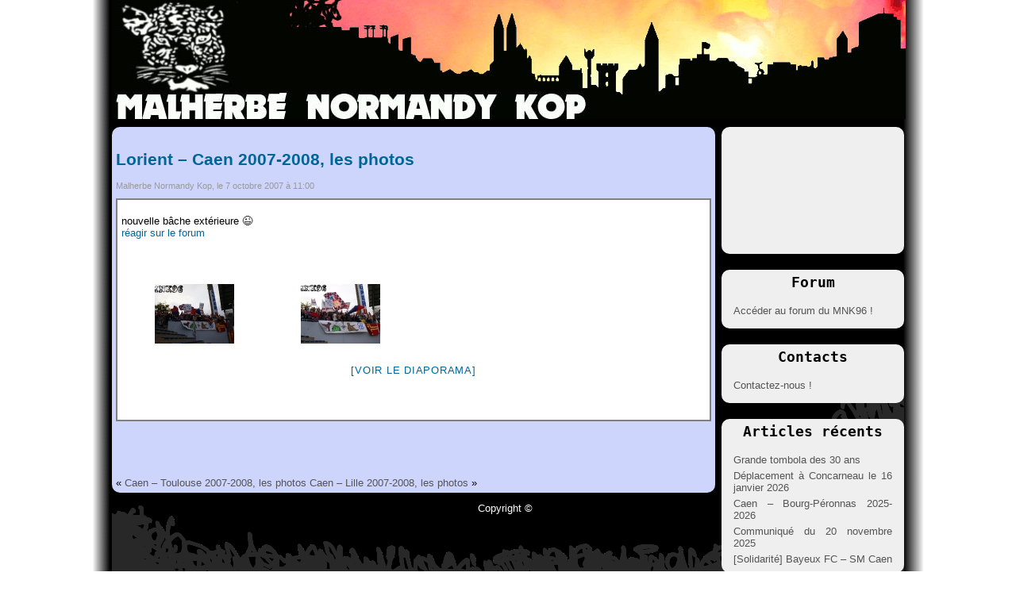

--- FILE ---
content_type: text/html; charset=UTF-8
request_url: https://www.mnk96.com/lorient-caen-2007-2008-les-photos/
body_size: 8706
content:
<!DOCTYPE html PUBLIC "-//W3C//DTD XHTML 1.0 Transitional//EN" "http://www.w3.org/TR/xhtml1/DTD/xhtml1-transitional.dtd">
<html xmlns="http://www.w3.org/1999/xhtml">
<head profile="http://gmpg.org/xfn/11">
	<title>Malherbe Normandy Kop &raquo; Lorient &#8211; Caen 2007-2008, les photos</title>
	<meta http-equiv="Content-Type" content="text/html; charset=UTF-8" />
	<meta name="generator" content="WordPress 6.7.4" />
	<!-- leave this for stats -->
	<link rel="stylesheet" href="https://www.mnk96.com/wp/wp-content/themes/mnk96/style.css" type="text/css" media="screen" />
	<link rel="alternate" type="application/rss+xml" title="RSS 2.0" href="https://www.mnk96.com/feed/" />
	<link rel="alternate" type="text/xml" title="RSS .92" href="https://www.mnk96.com/feed/rss/" />
	<link rel="alternate" type="application/atom+xml" title="Atom 0.3" href="https://www.mnk96.com/feed/atom/" />
	<link rel="pingback" href="https://www.mnk96.com/wp/xmlrpc.php" /><meta name='robots' content='max-image-preview:large' />
	<style>img:is([sizes="auto" i], [sizes^="auto," i]) { contain-intrinsic-size: 3000px 1500px }</style>
	<link rel="alternate" type="application/rss+xml" title="Malherbe Normandy Kop &raquo; Lorient &#8211; Caen 2007-2008, les photos Flux des commentaires" href="https://www.mnk96.com/lorient-caen-2007-2008-les-photos/feed/" />
<script type="text/javascript">
/* <![CDATA[ */
window._wpemojiSettings = {"baseUrl":"https:\/\/s.w.org\/images\/core\/emoji\/15.0.3\/72x72\/","ext":".png","svgUrl":"https:\/\/s.w.org\/images\/core\/emoji\/15.0.3\/svg\/","svgExt":".svg","source":{"concatemoji":"https:\/\/www.mnk96.com\/wp\/wp-includes\/js\/wp-emoji-release.min.js?ver=6.7.4"}};
/*! This file is auto-generated */
!function(i,n){var o,s,e;function c(e){try{var t={supportTests:e,timestamp:(new Date).valueOf()};sessionStorage.setItem(o,JSON.stringify(t))}catch(e){}}function p(e,t,n){e.clearRect(0,0,e.canvas.width,e.canvas.height),e.fillText(t,0,0);var t=new Uint32Array(e.getImageData(0,0,e.canvas.width,e.canvas.height).data),r=(e.clearRect(0,0,e.canvas.width,e.canvas.height),e.fillText(n,0,0),new Uint32Array(e.getImageData(0,0,e.canvas.width,e.canvas.height).data));return t.every(function(e,t){return e===r[t]})}function u(e,t,n){switch(t){case"flag":return n(e,"\ud83c\udff3\ufe0f\u200d\u26a7\ufe0f","\ud83c\udff3\ufe0f\u200b\u26a7\ufe0f")?!1:!n(e,"\ud83c\uddfa\ud83c\uddf3","\ud83c\uddfa\u200b\ud83c\uddf3")&&!n(e,"\ud83c\udff4\udb40\udc67\udb40\udc62\udb40\udc65\udb40\udc6e\udb40\udc67\udb40\udc7f","\ud83c\udff4\u200b\udb40\udc67\u200b\udb40\udc62\u200b\udb40\udc65\u200b\udb40\udc6e\u200b\udb40\udc67\u200b\udb40\udc7f");case"emoji":return!n(e,"\ud83d\udc26\u200d\u2b1b","\ud83d\udc26\u200b\u2b1b")}return!1}function f(e,t,n){var r="undefined"!=typeof WorkerGlobalScope&&self instanceof WorkerGlobalScope?new OffscreenCanvas(300,150):i.createElement("canvas"),a=r.getContext("2d",{willReadFrequently:!0}),o=(a.textBaseline="top",a.font="600 32px Arial",{});return e.forEach(function(e){o[e]=t(a,e,n)}),o}function t(e){var t=i.createElement("script");t.src=e,t.defer=!0,i.head.appendChild(t)}"undefined"!=typeof Promise&&(o="wpEmojiSettingsSupports",s=["flag","emoji"],n.supports={everything:!0,everythingExceptFlag:!0},e=new Promise(function(e){i.addEventListener("DOMContentLoaded",e,{once:!0})}),new Promise(function(t){var n=function(){try{var e=JSON.parse(sessionStorage.getItem(o));if("object"==typeof e&&"number"==typeof e.timestamp&&(new Date).valueOf()<e.timestamp+604800&&"object"==typeof e.supportTests)return e.supportTests}catch(e){}return null}();if(!n){if("undefined"!=typeof Worker&&"undefined"!=typeof OffscreenCanvas&&"undefined"!=typeof URL&&URL.createObjectURL&&"undefined"!=typeof Blob)try{var e="postMessage("+f.toString()+"("+[JSON.stringify(s),u.toString(),p.toString()].join(",")+"));",r=new Blob([e],{type:"text/javascript"}),a=new Worker(URL.createObjectURL(r),{name:"wpTestEmojiSupports"});return void(a.onmessage=function(e){c(n=e.data),a.terminate(),t(n)})}catch(e){}c(n=f(s,u,p))}t(n)}).then(function(e){for(var t in e)n.supports[t]=e[t],n.supports.everything=n.supports.everything&&n.supports[t],"flag"!==t&&(n.supports.everythingExceptFlag=n.supports.everythingExceptFlag&&n.supports[t]);n.supports.everythingExceptFlag=n.supports.everythingExceptFlag&&!n.supports.flag,n.DOMReady=!1,n.readyCallback=function(){n.DOMReady=!0}}).then(function(){return e}).then(function(){var e;n.supports.everything||(n.readyCallback(),(e=n.source||{}).concatemoji?t(e.concatemoji):e.wpemoji&&e.twemoji&&(t(e.twemoji),t(e.wpemoji)))}))}((window,document),window._wpemojiSettings);
/* ]]> */
</script>
<style id='wp-emoji-styles-inline-css' type='text/css'>

	img.wp-smiley, img.emoji {
		display: inline !important;
		border: none !important;
		box-shadow: none !important;
		height: 1em !important;
		width: 1em !important;
		margin: 0 0.07em !important;
		vertical-align: -0.1em !important;
		background: none !important;
		padding: 0 !important;
	}
</style>
<link rel='stylesheet' id='wp-block-library-css' href='https://www.mnk96.com/wp/wp-includes/css/dist/block-library/style.min.css?ver=6.7.4' type='text/css' media='all' />
<style id='classic-theme-styles-inline-css' type='text/css'>
/*! This file is auto-generated */
.wp-block-button__link{color:#fff;background-color:#32373c;border-radius:9999px;box-shadow:none;text-decoration:none;padding:calc(.667em + 2px) calc(1.333em + 2px);font-size:1.125em}.wp-block-file__button{background:#32373c;color:#fff;text-decoration:none}
</style>
<style id='global-styles-inline-css' type='text/css'>
:root{--wp--preset--aspect-ratio--square: 1;--wp--preset--aspect-ratio--4-3: 4/3;--wp--preset--aspect-ratio--3-4: 3/4;--wp--preset--aspect-ratio--3-2: 3/2;--wp--preset--aspect-ratio--2-3: 2/3;--wp--preset--aspect-ratio--16-9: 16/9;--wp--preset--aspect-ratio--9-16: 9/16;--wp--preset--color--black: #000000;--wp--preset--color--cyan-bluish-gray: #abb8c3;--wp--preset--color--white: #ffffff;--wp--preset--color--pale-pink: #f78da7;--wp--preset--color--vivid-red: #cf2e2e;--wp--preset--color--luminous-vivid-orange: #ff6900;--wp--preset--color--luminous-vivid-amber: #fcb900;--wp--preset--color--light-green-cyan: #7bdcb5;--wp--preset--color--vivid-green-cyan: #00d084;--wp--preset--color--pale-cyan-blue: #8ed1fc;--wp--preset--color--vivid-cyan-blue: #0693e3;--wp--preset--color--vivid-purple: #9b51e0;--wp--preset--gradient--vivid-cyan-blue-to-vivid-purple: linear-gradient(135deg,rgba(6,147,227,1) 0%,rgb(155,81,224) 100%);--wp--preset--gradient--light-green-cyan-to-vivid-green-cyan: linear-gradient(135deg,rgb(122,220,180) 0%,rgb(0,208,130) 100%);--wp--preset--gradient--luminous-vivid-amber-to-luminous-vivid-orange: linear-gradient(135deg,rgba(252,185,0,1) 0%,rgba(255,105,0,1) 100%);--wp--preset--gradient--luminous-vivid-orange-to-vivid-red: linear-gradient(135deg,rgba(255,105,0,1) 0%,rgb(207,46,46) 100%);--wp--preset--gradient--very-light-gray-to-cyan-bluish-gray: linear-gradient(135deg,rgb(238,238,238) 0%,rgb(169,184,195) 100%);--wp--preset--gradient--cool-to-warm-spectrum: linear-gradient(135deg,rgb(74,234,220) 0%,rgb(151,120,209) 20%,rgb(207,42,186) 40%,rgb(238,44,130) 60%,rgb(251,105,98) 80%,rgb(254,248,76) 100%);--wp--preset--gradient--blush-light-purple: linear-gradient(135deg,rgb(255,206,236) 0%,rgb(152,150,240) 100%);--wp--preset--gradient--blush-bordeaux: linear-gradient(135deg,rgb(254,205,165) 0%,rgb(254,45,45) 50%,rgb(107,0,62) 100%);--wp--preset--gradient--luminous-dusk: linear-gradient(135deg,rgb(255,203,112) 0%,rgb(199,81,192) 50%,rgb(65,88,208) 100%);--wp--preset--gradient--pale-ocean: linear-gradient(135deg,rgb(255,245,203) 0%,rgb(182,227,212) 50%,rgb(51,167,181) 100%);--wp--preset--gradient--electric-grass: linear-gradient(135deg,rgb(202,248,128) 0%,rgb(113,206,126) 100%);--wp--preset--gradient--midnight: linear-gradient(135deg,rgb(2,3,129) 0%,rgb(40,116,252) 100%);--wp--preset--font-size--small: 13px;--wp--preset--font-size--medium: 20px;--wp--preset--font-size--large: 36px;--wp--preset--font-size--x-large: 42px;--wp--preset--spacing--20: 0.44rem;--wp--preset--spacing--30: 0.67rem;--wp--preset--spacing--40: 1rem;--wp--preset--spacing--50: 1.5rem;--wp--preset--spacing--60: 2.25rem;--wp--preset--spacing--70: 3.38rem;--wp--preset--spacing--80: 5.06rem;--wp--preset--shadow--natural: 6px 6px 9px rgba(0, 0, 0, 0.2);--wp--preset--shadow--deep: 12px 12px 50px rgba(0, 0, 0, 0.4);--wp--preset--shadow--sharp: 6px 6px 0px rgba(0, 0, 0, 0.2);--wp--preset--shadow--outlined: 6px 6px 0px -3px rgba(255, 255, 255, 1), 6px 6px rgba(0, 0, 0, 1);--wp--preset--shadow--crisp: 6px 6px 0px rgba(0, 0, 0, 1);}:where(.is-layout-flex){gap: 0.5em;}:where(.is-layout-grid){gap: 0.5em;}body .is-layout-flex{display: flex;}.is-layout-flex{flex-wrap: wrap;align-items: center;}.is-layout-flex > :is(*, div){margin: 0;}body .is-layout-grid{display: grid;}.is-layout-grid > :is(*, div){margin: 0;}:where(.wp-block-columns.is-layout-flex){gap: 2em;}:where(.wp-block-columns.is-layout-grid){gap: 2em;}:where(.wp-block-post-template.is-layout-flex){gap: 1.25em;}:where(.wp-block-post-template.is-layout-grid){gap: 1.25em;}.has-black-color{color: var(--wp--preset--color--black) !important;}.has-cyan-bluish-gray-color{color: var(--wp--preset--color--cyan-bluish-gray) !important;}.has-white-color{color: var(--wp--preset--color--white) !important;}.has-pale-pink-color{color: var(--wp--preset--color--pale-pink) !important;}.has-vivid-red-color{color: var(--wp--preset--color--vivid-red) !important;}.has-luminous-vivid-orange-color{color: var(--wp--preset--color--luminous-vivid-orange) !important;}.has-luminous-vivid-amber-color{color: var(--wp--preset--color--luminous-vivid-amber) !important;}.has-light-green-cyan-color{color: var(--wp--preset--color--light-green-cyan) !important;}.has-vivid-green-cyan-color{color: var(--wp--preset--color--vivid-green-cyan) !important;}.has-pale-cyan-blue-color{color: var(--wp--preset--color--pale-cyan-blue) !important;}.has-vivid-cyan-blue-color{color: var(--wp--preset--color--vivid-cyan-blue) !important;}.has-vivid-purple-color{color: var(--wp--preset--color--vivid-purple) !important;}.has-black-background-color{background-color: var(--wp--preset--color--black) !important;}.has-cyan-bluish-gray-background-color{background-color: var(--wp--preset--color--cyan-bluish-gray) !important;}.has-white-background-color{background-color: var(--wp--preset--color--white) !important;}.has-pale-pink-background-color{background-color: var(--wp--preset--color--pale-pink) !important;}.has-vivid-red-background-color{background-color: var(--wp--preset--color--vivid-red) !important;}.has-luminous-vivid-orange-background-color{background-color: var(--wp--preset--color--luminous-vivid-orange) !important;}.has-luminous-vivid-amber-background-color{background-color: var(--wp--preset--color--luminous-vivid-amber) !important;}.has-light-green-cyan-background-color{background-color: var(--wp--preset--color--light-green-cyan) !important;}.has-vivid-green-cyan-background-color{background-color: var(--wp--preset--color--vivid-green-cyan) !important;}.has-pale-cyan-blue-background-color{background-color: var(--wp--preset--color--pale-cyan-blue) !important;}.has-vivid-cyan-blue-background-color{background-color: var(--wp--preset--color--vivid-cyan-blue) !important;}.has-vivid-purple-background-color{background-color: var(--wp--preset--color--vivid-purple) !important;}.has-black-border-color{border-color: var(--wp--preset--color--black) !important;}.has-cyan-bluish-gray-border-color{border-color: var(--wp--preset--color--cyan-bluish-gray) !important;}.has-white-border-color{border-color: var(--wp--preset--color--white) !important;}.has-pale-pink-border-color{border-color: var(--wp--preset--color--pale-pink) !important;}.has-vivid-red-border-color{border-color: var(--wp--preset--color--vivid-red) !important;}.has-luminous-vivid-orange-border-color{border-color: var(--wp--preset--color--luminous-vivid-orange) !important;}.has-luminous-vivid-amber-border-color{border-color: var(--wp--preset--color--luminous-vivid-amber) !important;}.has-light-green-cyan-border-color{border-color: var(--wp--preset--color--light-green-cyan) !important;}.has-vivid-green-cyan-border-color{border-color: var(--wp--preset--color--vivid-green-cyan) !important;}.has-pale-cyan-blue-border-color{border-color: var(--wp--preset--color--pale-cyan-blue) !important;}.has-vivid-cyan-blue-border-color{border-color: var(--wp--preset--color--vivid-cyan-blue) !important;}.has-vivid-purple-border-color{border-color: var(--wp--preset--color--vivid-purple) !important;}.has-vivid-cyan-blue-to-vivid-purple-gradient-background{background: var(--wp--preset--gradient--vivid-cyan-blue-to-vivid-purple) !important;}.has-light-green-cyan-to-vivid-green-cyan-gradient-background{background: var(--wp--preset--gradient--light-green-cyan-to-vivid-green-cyan) !important;}.has-luminous-vivid-amber-to-luminous-vivid-orange-gradient-background{background: var(--wp--preset--gradient--luminous-vivid-amber-to-luminous-vivid-orange) !important;}.has-luminous-vivid-orange-to-vivid-red-gradient-background{background: var(--wp--preset--gradient--luminous-vivid-orange-to-vivid-red) !important;}.has-very-light-gray-to-cyan-bluish-gray-gradient-background{background: var(--wp--preset--gradient--very-light-gray-to-cyan-bluish-gray) !important;}.has-cool-to-warm-spectrum-gradient-background{background: var(--wp--preset--gradient--cool-to-warm-spectrum) !important;}.has-blush-light-purple-gradient-background{background: var(--wp--preset--gradient--blush-light-purple) !important;}.has-blush-bordeaux-gradient-background{background: var(--wp--preset--gradient--blush-bordeaux) !important;}.has-luminous-dusk-gradient-background{background: var(--wp--preset--gradient--luminous-dusk) !important;}.has-pale-ocean-gradient-background{background: var(--wp--preset--gradient--pale-ocean) !important;}.has-electric-grass-gradient-background{background: var(--wp--preset--gradient--electric-grass) !important;}.has-midnight-gradient-background{background: var(--wp--preset--gradient--midnight) !important;}.has-small-font-size{font-size: var(--wp--preset--font-size--small) !important;}.has-medium-font-size{font-size: var(--wp--preset--font-size--medium) !important;}.has-large-font-size{font-size: var(--wp--preset--font-size--large) !important;}.has-x-large-font-size{font-size: var(--wp--preset--font-size--x-large) !important;}
:where(.wp-block-post-template.is-layout-flex){gap: 1.25em;}:where(.wp-block-post-template.is-layout-grid){gap: 1.25em;}
:where(.wp-block-columns.is-layout-flex){gap: 2em;}:where(.wp-block-columns.is-layout-grid){gap: 2em;}
:root :where(.wp-block-pullquote){font-size: 1.5em;line-height: 1.6;}
</style>
<link rel='stylesheet' id='contact-form-7-css' href='https://www.mnk96.com/wp/wp-content/plugins/contact-form-7/includes/css/styles.css?ver=6.0.4' type='text/css' media='all' />
<link rel='stylesheet' id='ngg_trigger_buttons-css' href='https://www.mnk96.com/wp/wp-content/plugins/nextgen-gallery/static/GalleryDisplay/trigger_buttons.css?ver=3.59.10' type='text/css' media='all' />
<link rel='stylesheet' id='shutter-0-css' href='https://www.mnk96.com/wp/wp-content/plugins/nextgen-gallery/static/Lightbox/shutter/shutter.css?ver=3.59.10' type='text/css' media='all' />
<link rel='stylesheet' id='fontawesome_v4_shim_style-css' href='https://www.mnk96.com/wp/wp-content/plugins/nextgen-gallery/static/FontAwesome/css/v4-shims.min.css?ver=6.7.4' type='text/css' media='all' />
<link rel='stylesheet' id='fontawesome-css' href='https://www.mnk96.com/wp/wp-content/plugins/nextgen-gallery/static/FontAwesome/css/all.min.css?ver=6.7.4' type='text/css' media='all' />
<link rel='stylesheet' id='nextgen_pagination_style-css' href='https://www.mnk96.com/wp/wp-content/plugins/nextgen-gallery/static/GalleryDisplay/pagination_style.css?ver=3.59.10' type='text/css' media='all' />
<link rel='stylesheet' id='nextgen_basic_thumbnails_style-css' href='https://www.mnk96.com/wp/wp-content/plugins/nextgen-gallery/static/Thumbnails/nextgen_basic_thumbnails.css?ver=3.59.10' type='text/css' media='all' />
<style id='akismet-widget-style-inline-css' type='text/css'>

			.a-stats {
				--akismet-color-mid-green: #357b49;
				--akismet-color-white: #fff;
				--akismet-color-light-grey: #f6f7f7;

				max-width: 350px;
				width: auto;
			}

			.a-stats * {
				all: unset;
				box-sizing: border-box;
			}

			.a-stats strong {
				font-weight: 600;
			}

			.a-stats a.a-stats__link,
			.a-stats a.a-stats__link:visited,
			.a-stats a.a-stats__link:active {
				background: var(--akismet-color-mid-green);
				border: none;
				box-shadow: none;
				border-radius: 8px;
				color: var(--akismet-color-white);
				cursor: pointer;
				display: block;
				font-family: -apple-system, BlinkMacSystemFont, 'Segoe UI', 'Roboto', 'Oxygen-Sans', 'Ubuntu', 'Cantarell', 'Helvetica Neue', sans-serif;
				font-weight: 500;
				padding: 12px;
				text-align: center;
				text-decoration: none;
				transition: all 0.2s ease;
			}

			/* Extra specificity to deal with TwentyTwentyOne focus style */
			.widget .a-stats a.a-stats__link:focus {
				background: var(--akismet-color-mid-green);
				color: var(--akismet-color-white);
				text-decoration: none;
			}

			.a-stats a.a-stats__link:hover {
				filter: brightness(110%);
				box-shadow: 0 4px 12px rgba(0, 0, 0, 0.06), 0 0 2px rgba(0, 0, 0, 0.16);
			}

			.a-stats .count {
				color: var(--akismet-color-white);
				display: block;
				font-size: 1.5em;
				line-height: 1.4;
				padding: 0 13px;
				white-space: nowrap;
			}
		
</style>
<link rel='stylesheet' id='ngg_basic_slideshow_style-css' href='https://www.mnk96.com/wp/wp-content/plugins/nextgen-gallery/static/Slideshow/ngg_basic_slideshow.css?ver=3.59.10' type='text/css' media='all' />
<link rel='stylesheet' id='ngg_slick_slideshow_style-css' href='https://www.mnk96.com/wp/wp-content/plugins/nextgen-gallery/static/Slideshow/slick/slick.css?ver=3.59.10' type='text/css' media='all' />
<link rel='stylesheet' id='ngg_slick_slideshow_theme-css' href='https://www.mnk96.com/wp/wp-content/plugins/nextgen-gallery/static/Slideshow/slick/slick-theme.css?ver=3.59.10' type='text/css' media='all' />
<link rel='stylesheet' id='nextgen_widgets_style-css' href='https://www.mnk96.com/wp/wp-content/plugins/nextgen-gallery/static/Widget/display.css?ver=3.59.10' type='text/css' media='all' />
<link rel='stylesheet' id='nextgen_basic_slideshow_style-css' href='https://www.mnk96.com/wp/wp-content/plugins/nextgen-gallery/static/Slideshow/ngg_basic_slideshow.css?ver=3.59.10' type='text/css' media='all' />
<script type="text/javascript" src="https://www.mnk96.com/wp/wp-includes/js/jquery/jquery.min.js?ver=3.7.1" id="jquery-core-js"></script>
<script type="text/javascript" src="https://www.mnk96.com/wp/wp-includes/js/jquery/jquery-migrate.min.js?ver=3.4.1" id="jquery-migrate-js"></script>
<script type="text/javascript" id="photocrati_ajax-js-extra">
/* <![CDATA[ */
var photocrati_ajax = {"url":"https:\/\/www.mnk96.com\/wp\/index.php?photocrati_ajax=1","rest_url":"https:\/\/www.mnk96.com\/wp-json\/","wp_home_url":"https:\/\/www.mnk96.com","wp_site_url":"https:\/\/www.mnk96.com\/wp","wp_root_url":"https:\/\/www.mnk96.com","wp_plugins_url":"https:\/\/www.mnk96.com\/wp\/wp-content\/plugins","wp_content_url":"https:\/\/www.mnk96.com\/wp\/wp-content","wp_includes_url":"https:\/\/www.mnk96.com\/wp\/wp-includes\/","ngg_param_slug":"nggallery","rest_nonce":"c909da2d33"};
/* ]]> */
</script>
<script type="text/javascript" src="https://www.mnk96.com/wp/wp-content/plugins/nextgen-gallery/static/Legacy/ajax.min.js?ver=3.59.10" id="photocrati_ajax-js"></script>
<script type="text/javascript" src="https://www.mnk96.com/wp/wp-content/plugins/nextgen-gallery/static/FontAwesome/js/v4-shims.min.js?ver=5.3.1" id="fontawesome_v4_shim-js"></script>
<script type="text/javascript" defer crossorigin="anonymous" data-auto-replace-svg="false" data-keep-original-source="false" data-search-pseudo-elements src="https://www.mnk96.com/wp/wp-content/plugins/nextgen-gallery/static/FontAwesome/js/all.min.js?ver=5.3.1" id="fontawesome-js"></script>
<script type="text/javascript" src="https://www.mnk96.com/wp/wp-content/plugins/nextgen-gallery/static/Thumbnails/nextgen_basic_thumbnails.js?ver=3.59.10" id="nextgen_basic_thumbnails_script-js"></script>
<script type="text/javascript" src="https://www.mnk96.com/wp/wp-content/plugins/nextgen-gallery/static/Slideshow/slick/slick-1.8.0-modded.js?ver=3.59.10" id="ngg_slick-js"></script>
<link rel="https://api.w.org/" href="https://www.mnk96.com/wp-json/" /><link rel="alternate" title="JSON" type="application/json" href="https://www.mnk96.com/wp-json/wp/v2/posts/1436" /><link rel="EditURI" type="application/rsd+xml" title="RSD" href="https://www.mnk96.com/wp/xmlrpc.php?rsd" />
<meta name="generator" content="WordPress 6.7.4" />
<link rel="canonical" href="https://www.mnk96.com/lorient-caen-2007-2008-les-photos/" />
<link rel='shortlink' href='https://www.mnk96.com/?p=1436' />
<link rel="alternate" title="oEmbed (JSON)" type="application/json+oembed" href="https://www.mnk96.com/wp-json/oembed/1.0/embed?url=https%3A%2F%2Fwww.mnk96.com%2Florient-caen-2007-2008-les-photos%2F" />
<link rel="alternate" title="oEmbed (XML)" type="text/xml+oembed" href="https://www.mnk96.com/wp-json/oembed/1.0/embed?url=https%3A%2F%2Fwww.mnk96.com%2Florient-caen-2007-2008-les-photos%2F&#038;format=xml" />
<script type='text/javascript'>/* <![CDATA[ */ var _wpaudio = {url: 'http://www.mnk96.com/wp/wp-content/plugins/wpaudio-mp3-player', enc: {}, convert_mp3_links: false, style: {text_font:'Sans-serif',text_size:'18px',text_weight:'normal',text_letter_spacing:'normal',text_color:'inherit',link_color:'#24f',link_hover_color:'#02f',bar_base_bg:'#eee',bar_load_bg:'#ccc',bar_position_bg:'#46f',sub_color:'#aaa'}}; /* ]]> */</script>	<link rel="icon" type="image/ico" href="https://www.mnk96.com/wp/wp-content/themes/mnk96/images/icon.png" >
		<link rel='archives' title='janvier 2026' href='https://www.mnk96.com/2026/01/' />
	<link rel='archives' title='novembre 2025' href='https://www.mnk96.com/2025/11/' />
	<link rel='archives' title='octobre 2025' href='https://www.mnk96.com/2025/10/' />
	<link rel='archives' title='septembre 2025' href='https://www.mnk96.com/2025/09/' />
	<link rel='archives' title='août 2025' href='https://www.mnk96.com/2025/08/' />
	<link rel='archives' title='juin 2025' href='https://www.mnk96.com/2025/06/' />
	<link rel='archives' title='mai 2025' href='https://www.mnk96.com/2025/05/' />
	<link rel='archives' title='avril 2025' href='https://www.mnk96.com/2025/04/' />
	<link rel='archives' title='mars 2025' href='https://www.mnk96.com/2025/03/' />
	<link rel='archives' title='février 2025' href='https://www.mnk96.com/2025/02/' />
	<link rel='archives' title='janvier 2025' href='https://www.mnk96.com/2025/01/' />
	<link rel='archives' title='décembre 2024' href='https://www.mnk96.com/2024/12/' />
	<link rel='archives' title='novembre 2024' href='https://www.mnk96.com/2024/11/' />
	<link rel='archives' title='octobre 2024' href='https://www.mnk96.com/2024/10/' />
	<link rel='archives' title='septembre 2024' href='https://www.mnk96.com/2024/09/' />
	<link rel='archives' title='août 2024' href='https://www.mnk96.com/2024/08/' />
	<link rel='archives' title='juin 2024' href='https://www.mnk96.com/2024/06/' />
	<link rel='archives' title='mai 2024' href='https://www.mnk96.com/2024/05/' />
	<link rel='archives' title='avril 2024' href='https://www.mnk96.com/2024/04/' />
	<link rel='archives' title='mars 2024' href='https://www.mnk96.com/2024/03/' />
	<link rel='archives' title='février 2024' href='https://www.mnk96.com/2024/02/' />
	<link rel='archives' title='janvier 2024' href='https://www.mnk96.com/2024/01/' />
	<link rel='archives' title='décembre 2023' href='https://www.mnk96.com/2023/12/' />
	<link rel='archives' title='novembre 2023' href='https://www.mnk96.com/2023/11/' />
	<link rel='archives' title='octobre 2023' href='https://www.mnk96.com/2023/10/' />
	<link rel='archives' title='septembre 2023' href='https://www.mnk96.com/2023/09/' />
	<link rel='archives' title='août 2023' href='https://www.mnk96.com/2023/08/' />
	<link rel='archives' title='juillet 2023' href='https://www.mnk96.com/2023/07/' />
	<link rel='archives' title='juin 2023' href='https://www.mnk96.com/2023/06/' />
	<link rel='archives' title='mai 2023' href='https://www.mnk96.com/2023/05/' />
	<link rel='archives' title='avril 2023' href='https://www.mnk96.com/2023/04/' />
	<link rel='archives' title='mars 2023' href='https://www.mnk96.com/2023/03/' />
	<link rel='archives' title='février 2023' href='https://www.mnk96.com/2023/02/' />
	<link rel='archives' title='janvier 2023' href='https://www.mnk96.com/2023/01/' />
	<link rel='archives' title='décembre 2022' href='https://www.mnk96.com/2022/12/' />
	<link rel='archives' title='novembre 2022' href='https://www.mnk96.com/2022/11/' />
	<link rel='archives' title='octobre 2022' href='https://www.mnk96.com/2022/10/' />
	<link rel='archives' title='septembre 2022' href='https://www.mnk96.com/2022/09/' />
	<link rel='archives' title='août 2022' href='https://www.mnk96.com/2022/08/' />
	<link rel='archives' title='juillet 2022' href='https://www.mnk96.com/2022/07/' />
	<link rel='archives' title='juin 2022' href='https://www.mnk96.com/2022/06/' />
	<link rel='archives' title='mai 2022' href='https://www.mnk96.com/2022/05/' />
	<link rel='archives' title='avril 2022' href='https://www.mnk96.com/2022/04/' />
	<link rel='archives' title='mars 2022' href='https://www.mnk96.com/2022/03/' />
	<link rel='archives' title='février 2022' href='https://www.mnk96.com/2022/02/' />
	<link rel='archives' title='janvier 2022' href='https://www.mnk96.com/2022/01/' />
	<link rel='archives' title='décembre 2021' href='https://www.mnk96.com/2021/12/' />
	<link rel='archives' title='novembre 2021' href='https://www.mnk96.com/2021/11/' />
	<link rel='archives' title='octobre 2021' href='https://www.mnk96.com/2021/10/' />
	<link rel='archives' title='septembre 2021' href='https://www.mnk96.com/2021/09/' />
	<link rel='archives' title='août 2021' href='https://www.mnk96.com/2021/08/' />
	<link rel='archives' title='juillet 2021' href='https://www.mnk96.com/2021/07/' />
	<link rel='archives' title='mai 2021' href='https://www.mnk96.com/2021/05/' />
	<link rel='archives' title='avril 2021' href='https://www.mnk96.com/2021/04/' />
	<link rel='archives' title='mars 2021' href='https://www.mnk96.com/2021/03/' />
	<link rel='archives' title='février 2021' href='https://www.mnk96.com/2021/02/' />
	<link rel='archives' title='janvier 2021' href='https://www.mnk96.com/2021/01/' />
	<link rel='archives' title='décembre 2020' href='https://www.mnk96.com/2020/12/' />
	<link rel='archives' title='novembre 2020' href='https://www.mnk96.com/2020/11/' />
	<link rel='archives' title='octobre 2020' href='https://www.mnk96.com/2020/10/' />
	<link rel='archives' title='septembre 2020' href='https://www.mnk96.com/2020/09/' />
	<link rel='archives' title='août 2020' href='https://www.mnk96.com/2020/08/' />
	<link rel='archives' title='juillet 2020' href='https://www.mnk96.com/2020/07/' />
	<link rel='archives' title='juin 2020' href='https://www.mnk96.com/2020/06/' />
	<link rel='archives' title='mai 2020' href='https://www.mnk96.com/2020/05/' />
	<link rel='archives' title='avril 2020' href='https://www.mnk96.com/2020/04/' />
	<link rel='archives' title='mars 2020' href='https://www.mnk96.com/2020/03/' />
	<link rel='archives' title='février 2020' href='https://www.mnk96.com/2020/02/' />
	<link rel='archives' title='janvier 2020' href='https://www.mnk96.com/2020/01/' />
	<link rel='archives' title='décembre 2019' href='https://www.mnk96.com/2019/12/' />
	<link rel='archives' title='novembre 2019' href='https://www.mnk96.com/2019/11/' />
	<link rel='archives' title='octobre 2019' href='https://www.mnk96.com/2019/10/' />
	<link rel='archives' title='septembre 2019' href='https://www.mnk96.com/2019/09/' />
	<link rel='archives' title='août 2019' href='https://www.mnk96.com/2019/08/' />
	<link rel='archives' title='juillet 2019' href='https://www.mnk96.com/2019/07/' />
	<link rel='archives' title='juin 2019' href='https://www.mnk96.com/2019/06/' />
	<link rel='archives' title='mai 2019' href='https://www.mnk96.com/2019/05/' />
	<link rel='archives' title='avril 2019' href='https://www.mnk96.com/2019/04/' />
	<link rel='archives' title='mars 2019' href='https://www.mnk96.com/2019/03/' />
	<link rel='archives' title='février 2019' href='https://www.mnk96.com/2019/02/' />
	<link rel='archives' title='janvier 2019' href='https://www.mnk96.com/2019/01/' />
	<link rel='archives' title='décembre 2018' href='https://www.mnk96.com/2018/12/' />
	<link rel='archives' title='novembre 2018' href='https://www.mnk96.com/2018/11/' />
	<link rel='archives' title='octobre 2018' href='https://www.mnk96.com/2018/10/' />
	<link rel='archives' title='septembre 2018' href='https://www.mnk96.com/2018/09/' />
	<link rel='archives' title='août 2018' href='https://www.mnk96.com/2018/08/' />
	<link rel='archives' title='juillet 2018' href='https://www.mnk96.com/2018/07/' />
	<link rel='archives' title='mai 2018' href='https://www.mnk96.com/2018/05/' />
	<link rel='archives' title='février 2018' href='https://www.mnk96.com/2018/02/' />
	<link rel='archives' title='janvier 2018' href='https://www.mnk96.com/2018/01/' />
	<link rel='archives' title='décembre 2017' href='https://www.mnk96.com/2017/12/' />
	<link rel='archives' title='novembre 2017' href='https://www.mnk96.com/2017/11/' />
	<link rel='archives' title='octobre 2017' href='https://www.mnk96.com/2017/10/' />
	<link rel='archives' title='septembre 2017' href='https://www.mnk96.com/2017/09/' />
	<link rel='archives' title='août 2017' href='https://www.mnk96.com/2017/08/' />
	<link rel='archives' title='juillet 2017' href='https://www.mnk96.com/2017/07/' />
	<link rel='archives' title='juin 2017' href='https://www.mnk96.com/2017/06/' />
	<link rel='archives' title='mai 2017' href='https://www.mnk96.com/2017/05/' />
	<link rel='archives' title='avril 2017' href='https://www.mnk96.com/2017/04/' />
	<link rel='archives' title='mars 2017' href='https://www.mnk96.com/2017/03/' />
	<link rel='archives' title='février 2017' href='https://www.mnk96.com/2017/02/' />
	<link rel='archives' title='janvier 2017' href='https://www.mnk96.com/2017/01/' />
	<link rel='archives' title='décembre 2016' href='https://www.mnk96.com/2016/12/' />
	<link rel='archives' title='novembre 2016' href='https://www.mnk96.com/2016/11/' />
	<link rel='archives' title='octobre 2016' href='https://www.mnk96.com/2016/10/' />
	<link rel='archives' title='septembre 2016' href='https://www.mnk96.com/2016/09/' />
	<link rel='archives' title='août 2016' href='https://www.mnk96.com/2016/08/' />
	<link rel='archives' title='juillet 2016' href='https://www.mnk96.com/2016/07/' />
	<link rel='archives' title='mai 2016' href='https://www.mnk96.com/2016/05/' />
	<link rel='archives' title='avril 2016' href='https://www.mnk96.com/2016/04/' />
	<link rel='archives' title='mars 2016' href='https://www.mnk96.com/2016/03/' />
	<link rel='archives' title='février 2016' href='https://www.mnk96.com/2016/02/' />
	<link rel='archives' title='janvier 2016' href='https://www.mnk96.com/2016/01/' />
	<link rel='archives' title='décembre 2015' href='https://www.mnk96.com/2015/12/' />
	<link rel='archives' title='novembre 2015' href='https://www.mnk96.com/2015/11/' />
	<link rel='archives' title='octobre 2015' href='https://www.mnk96.com/2015/10/' />
	<link rel='archives' title='septembre 2015' href='https://www.mnk96.com/2015/09/' />
	<link rel='archives' title='août 2015' href='https://www.mnk96.com/2015/08/' />
	<link rel='archives' title='juillet 2015' href='https://www.mnk96.com/2015/07/' />
	<link rel='archives' title='juin 2015' href='https://www.mnk96.com/2015/06/' />
	<link rel='archives' title='mai 2015' href='https://www.mnk96.com/2015/05/' />
	<link rel='archives' title='avril 2015' href='https://www.mnk96.com/2015/04/' />
	<link rel='archives' title='mars 2015' href='https://www.mnk96.com/2015/03/' />
	<link rel='archives' title='février 2015' href='https://www.mnk96.com/2015/02/' />
	<link rel='archives' title='janvier 2015' href='https://www.mnk96.com/2015/01/' />
	<link rel='archives' title='décembre 2014' href='https://www.mnk96.com/2014/12/' />
	<link rel='archives' title='novembre 2014' href='https://www.mnk96.com/2014/11/' />
	<link rel='archives' title='octobre 2014' href='https://www.mnk96.com/2014/10/' />
	<link rel='archives' title='septembre 2014' href='https://www.mnk96.com/2014/09/' />
	<link rel='archives' title='août 2014' href='https://www.mnk96.com/2014/08/' />
	<link rel='archives' title='juillet 2014' href='https://www.mnk96.com/2014/07/' />
	<link rel='archives' title='juin 2014' href='https://www.mnk96.com/2014/06/' />
	<link rel='archives' title='mai 2014' href='https://www.mnk96.com/2014/05/' />
	<link rel='archives' title='avril 2014' href='https://www.mnk96.com/2014/04/' />
	<link rel='archives' title='mars 2014' href='https://www.mnk96.com/2014/03/' />
	<link rel='archives' title='février 2014' href='https://www.mnk96.com/2014/02/' />
	<link rel='archives' title='janvier 2014' href='https://www.mnk96.com/2014/01/' />
	<link rel='archives' title='décembre 2013' href='https://www.mnk96.com/2013/12/' />
	<link rel='archives' title='novembre 2013' href='https://www.mnk96.com/2013/11/' />
	<link rel='archives' title='octobre 2013' href='https://www.mnk96.com/2013/10/' />
	<link rel='archives' title='septembre 2013' href='https://www.mnk96.com/2013/09/' />
	<link rel='archives' title='août 2013' href='https://www.mnk96.com/2013/08/' />
	<link rel='archives' title='juillet 2013' href='https://www.mnk96.com/2013/07/' />
	<link rel='archives' title='juin 2013' href='https://www.mnk96.com/2013/06/' />
	<link rel='archives' title='mai 2013' href='https://www.mnk96.com/2013/05/' />
	<link rel='archives' title='avril 2013' href='https://www.mnk96.com/2013/04/' />
	<link rel='archives' title='mars 2013' href='https://www.mnk96.com/2013/03/' />
	<link rel='archives' title='février 2013' href='https://www.mnk96.com/2013/02/' />
	<link rel='archives' title='janvier 2013' href='https://www.mnk96.com/2013/01/' />
	<link rel='archives' title='décembre 2012' href='https://www.mnk96.com/2012/12/' />
	<link rel='archives' title='novembre 2012' href='https://www.mnk96.com/2012/11/' />
	<link rel='archives' title='octobre 2012' href='https://www.mnk96.com/2012/10/' />
	<link rel='archives' title='septembre 2012' href='https://www.mnk96.com/2012/09/' />
	<link rel='archives' title='août 2012' href='https://www.mnk96.com/2012/08/' />
	<link rel='archives' title='juillet 2012' href='https://www.mnk96.com/2012/07/' />
	<link rel='archives' title='juin 2012' href='https://www.mnk96.com/2012/06/' />
	<link rel='archives' title='mai 2012' href='https://www.mnk96.com/2012/05/' />
	<link rel='archives' title='avril 2012' href='https://www.mnk96.com/2012/04/' />
	<link rel='archives' title='mars 2012' href='https://www.mnk96.com/2012/03/' />
	<link rel='archives' title='février 2012' href='https://www.mnk96.com/2012/02/' />
	<link rel='archives' title='janvier 2012' href='https://www.mnk96.com/2012/01/' />
	<link rel='archives' title='décembre 2011' href='https://www.mnk96.com/2011/12/' />
	<link rel='archives' title='novembre 2011' href='https://www.mnk96.com/2011/11/' />
	<link rel='archives' title='octobre 2011' href='https://www.mnk96.com/2011/10/' />
	<link rel='archives' title='septembre 2011' href='https://www.mnk96.com/2011/09/' />
	<link rel='archives' title='août 2011' href='https://www.mnk96.com/2011/08/' />
	<link rel='archives' title='mai 2011' href='https://www.mnk96.com/2011/05/' />
	<link rel='archives' title='avril 2011' href='https://www.mnk96.com/2011/04/' />
	<link rel='archives' title='mars 2011' href='https://www.mnk96.com/2011/03/' />
	<link rel='archives' title='février 2011' href='https://www.mnk96.com/2011/02/' />
	<link rel='archives' title='janvier 2011' href='https://www.mnk96.com/2011/01/' />
	<link rel='archives' title='décembre 2010' href='https://www.mnk96.com/2010/12/' />
	<link rel='archives' title='novembre 2010' href='https://www.mnk96.com/2010/11/' />
	<link rel='archives' title='octobre 2010' href='https://www.mnk96.com/2010/10/' />
	<link rel='archives' title='septembre 2010' href='https://www.mnk96.com/2010/09/' />
	<link rel='archives' title='août 2010' href='https://www.mnk96.com/2010/08/' />
	<link rel='archives' title='mai 2010' href='https://www.mnk96.com/2010/05/' />
	<link rel='archives' title='avril 2010' href='https://www.mnk96.com/2010/04/' />
	<link rel='archives' title='mars 2010' href='https://www.mnk96.com/2010/03/' />
	<link rel='archives' title='février 2010' href='https://www.mnk96.com/2010/02/' />
	<link rel='archives' title='janvier 2010' href='https://www.mnk96.com/2010/01/' />
	<link rel='archives' title='décembre 2009' href='https://www.mnk96.com/2009/12/' />
	<link rel='archives' title='novembre 2009' href='https://www.mnk96.com/2009/11/' />
	<link rel='archives' title='octobre 2009' href='https://www.mnk96.com/2009/10/' />
	<link rel='archives' title='septembre 2009' href='https://www.mnk96.com/2009/09/' />
	<link rel='archives' title='août 2009' href='https://www.mnk96.com/2009/08/' />
	<link rel='archives' title='juin 2009' href='https://www.mnk96.com/2009/06/' />
	<link rel='archives' title='mai 2009' href='https://www.mnk96.com/2009/05/' />
	<link rel='archives' title='avril 2009' href='https://www.mnk96.com/2009/04/' />
	<link rel='archives' title='mars 2009' href='https://www.mnk96.com/2009/03/' />
	<link rel='archives' title='février 2009' href='https://www.mnk96.com/2009/02/' />
	<link rel='archives' title='janvier 2009' href='https://www.mnk96.com/2009/01/' />
	<link rel='archives' title='décembre 2008' href='https://www.mnk96.com/2008/12/' />
	<link rel='archives' title='novembre 2008' href='https://www.mnk96.com/2008/11/' />
	<link rel='archives' title='octobre 2008' href='https://www.mnk96.com/2008/10/' />
	<link rel='archives' title='septembre 2008' href='https://www.mnk96.com/2008/09/' />
	<link rel='archives' title='août 2008' href='https://www.mnk96.com/2008/08/' />
	<link rel='archives' title='mai 2008' href='https://www.mnk96.com/2008/05/' />
	<link rel='archives' title='avril 2008' href='https://www.mnk96.com/2008/04/' />
	<link rel='archives' title='mars 2008' href='https://www.mnk96.com/2008/03/' />
	<link rel='archives' title='février 2008' href='https://www.mnk96.com/2008/02/' />
	<link rel='archives' title='janvier 2008' href='https://www.mnk96.com/2008/01/' />
	<link rel='archives' title='décembre 2007' href='https://www.mnk96.com/2007/12/' />
	<link rel='archives' title='novembre 2007' href='https://www.mnk96.com/2007/11/' />
	<link rel='archives' title='octobre 2007' href='https://www.mnk96.com/2007/10/' />
	<link rel='archives' title='septembre 2007' href='https://www.mnk96.com/2007/09/' />
	<link rel='archives' title='août 2007' href='https://www.mnk96.com/2007/08/' />
	<link rel='archives' title='mai 2007' href='https://www.mnk96.com/2007/05/' />
	<link rel='archives' title='avril 2007' href='https://www.mnk96.com/2007/04/' />
	<link rel='archives' title='mars 2007' href='https://www.mnk96.com/2007/03/' />
	<link rel='archives' title='février 2007' href='https://www.mnk96.com/2007/02/' />
	<link rel='archives' title='décembre 2006' href='https://www.mnk96.com/2006/12/' />
	<link rel='archives' title='novembre 2006' href='https://www.mnk96.com/2006/11/' />
	<link rel='archives' title='octobre 2006' href='https://www.mnk96.com/2006/10/' />
	<link rel='archives' title='septembre 2006' href='https://www.mnk96.com/2006/09/' />
	<link rel='archives' title='août 2006' href='https://www.mnk96.com/2006/08/' />
	<link rel='archives' title='mai 2006' href='https://www.mnk96.com/2006/05/' />
	<link rel='archives' title='avril 2006' href='https://www.mnk96.com/2006/04/' />
	<link rel='archives' title='novembre 2005' href='https://www.mnk96.com/2005/11/' />
	<link rel='archives' title='septembre 2005' href='https://www.mnk96.com/2005/09/' />
	<link rel='archives' title='août 2005' href='https://www.mnk96.com/2005/08/' />
	<link rel='archives' title='mai 2005' href='https://www.mnk96.com/2005/05/' />
	<link rel='archives' title='février 2005' href='https://www.mnk96.com/2005/02/' />
	<link rel='archives' title='janvier 2005' href='https://www.mnk96.com/2005/01/' />
	<link rel='archives' title='décembre 2004' href='https://www.mnk96.com/2004/12/' />
	<link rel='archives' title='novembre 2004' href='https://www.mnk96.com/2004/11/' />
	<link rel='archives' title='octobre 2004' href='https://www.mnk96.com/2004/10/' />
	<link rel='archives' title='septembre 2004' href='https://www.mnk96.com/2004/09/' />
	<link rel='archives' title='août 2004' href='https://www.mnk96.com/2004/08/' />
	<link rel='archives' title='mai 2004' href='https://www.mnk96.com/2004/05/' />
	<link rel='archives' title='avril 2004' href='https://www.mnk96.com/2004/04/' />
	<link rel='archives' title='mars 2004' href='https://www.mnk96.com/2004/03/' />
	<link rel='archives' title='février 2004' href='https://www.mnk96.com/2004/02/' />
	<link rel='archives' title='janvier 2004' href='https://www.mnk96.com/2004/01/' />
	<link rel='archives' title='décembre 2003' href='https://www.mnk96.com/2003/12/' />
	<link rel='archives' title='novembre 2003' href='https://www.mnk96.com/2003/11/' />
	<link rel='archives' title='octobre 2003' href='https://www.mnk96.com/2003/10/' />
	<link rel='archives' title='septembre 2003' href='https://www.mnk96.com/2003/09/' />
	<link rel='archives' title='août 2003' href='https://www.mnk96.com/2003/08/' />
	<link rel='archives' title='mai 2003' href='https://www.mnk96.com/2003/05/' />
	<link rel='archives' title='avril 2003' href='https://www.mnk96.com/2003/04/' />
	<link rel='archives' title='mars 2003' href='https://www.mnk96.com/2003/03/' />
	<link rel='archives' title='février 2003' href='https://www.mnk96.com/2003/02/' />
	<link rel='archives' title='janvier 2003' href='https://www.mnk96.com/2003/01/' />
	<link rel='archives' title='novembre 2002' href='https://www.mnk96.com/2002/11/' />
	<link rel='archives' title='octobre 2002' href='https://www.mnk96.com/2002/10/' />
	<link rel='archives' title='septembre 2002' href='https://www.mnk96.com/2002/09/' />
	<link rel='archives' title='août 2002' href='https://www.mnk96.com/2002/08/' />
	<link rel='archives' title='mai 2002' href='https://www.mnk96.com/2002/05/' />
	<link rel='archives' title='février 2002' href='https://www.mnk96.com/2002/02/' />
	<link rel='archives' title='décembre 2001' href='https://www.mnk96.com/2001/12/' />
	<link rel='archives' title='novembre 2001' href='https://www.mnk96.com/2001/11/' />
	<link rel='archives' title='octobre 2001' href='https://www.mnk96.com/2001/10/' />
	<link rel='archives' title='septembre 2001' href='https://www.mnk96.com/2001/09/' />
	<link rel='archives' title='août 2001' href='https://www.mnk96.com/2001/08/' />
	<link rel='archives' title='mai 2001' href='https://www.mnk96.com/2001/05/' />
	<link rel='archives' title='avril 2001' href='https://www.mnk96.com/2001/04/' />
	<link rel='archives' title='mars 2001' href='https://www.mnk96.com/2001/03/' />
	<link rel='archives' title='février 2001' href='https://www.mnk96.com/2001/02/' />
	<link rel='archives' title='décembre 2000' href='https://www.mnk96.com/2000/12/' />
	<link rel='archives' title='novembre 2000' href='https://www.mnk96.com/2000/11/' />
	<link rel='archives' title='octobre 2000' href='https://www.mnk96.com/2000/10/' />
	<link rel='archives' title='septembre 2000' href='https://www.mnk96.com/2000/09/' />
	<link rel='archives' title='août 2000' href='https://www.mnk96.com/2000/08/' />
	<link rel='archives' title='juillet 2000' href='https://www.mnk96.com/2000/07/' />
	<link rel='archives' title='mai 2000' href='https://www.mnk96.com/2000/05/' />
	<link rel='archives' title='avril 2000' href='https://www.mnk96.com/2000/04/' />
	<link rel='archives' title='décembre 1999' href='https://www.mnk96.com/1999/12/' />
	<link rel='archives' title='novembre 1999' href='https://www.mnk96.com/1999/11/' />
	<link rel='archives' title='octobre 1999' href='https://www.mnk96.com/1999/10/' />
	<link rel='archives' title='septembre 1999' href='https://www.mnk96.com/1999/09/' />
	<link rel='archives' title='août 1999' href='https://www.mnk96.com/1999/08/' />
	<link rel='archives' title='mai 1999' href='https://www.mnk96.com/1999/05/' />
	<link rel='archives' title='avril 1999' href='https://www.mnk96.com/1999/04/' />
	<link rel='archives' title='décembre 1998' href='https://www.mnk96.com/1998/12/' />
	<link rel='archives' title='novembre 1998' href='https://www.mnk96.com/1998/11/' />
	<link rel='archives' title='septembre 1998' href='https://www.mnk96.com/1998/09/' />
	<link rel='archives' title='mai 1998' href='https://www.mnk96.com/1998/05/' />
	<link rel='archives' title='mars 1998' href='https://www.mnk96.com/1998/03/' />
	<link rel='archives' title='septembre 1996' href='https://www.mnk96.com/1996/09/' />
	<link rel='archives' title='août 1996' href='https://www.mnk96.com/1996/08/' />
	<link rel='archives' title='mai 1996' href='https://www.mnk96.com/1996/05/' />
	<link rel='archives' title='mars 1996' href='https://www.mnk96.com/1996/03/' />
			<meta name='robots' content='max-image-preview:large' />
	<style>img:is([sizes="auto" i], [sizes^="auto," i]) { contain-intrinsic-size: 3000px 1500px }</style>
	<link rel="alternate" type="application/rss+xml" title="Malherbe Normandy Kop &raquo; Lorient &#8211; Caen 2007-2008, les photos Flux des commentaires" href="https://www.mnk96.com/lorient-caen-2007-2008-les-photos/feed/" />
<link rel="https://api.w.org/" href="https://www.mnk96.com/wp-json/" /><link rel="alternate" title="JSON" type="application/json" href="https://www.mnk96.com/wp-json/wp/v2/posts/1436" /><link rel="EditURI" type="application/rsd+xml" title="RSD" href="https://www.mnk96.com/wp/xmlrpc.php?rsd" />
<meta name="generator" content="WordPress 6.7.4" />
<link rel="canonical" href="https://www.mnk96.com/lorient-caen-2007-2008-les-photos/" />
<link rel='shortlink' href='https://www.mnk96.com/?p=1436' />
<link rel="alternate" title="oEmbed (JSON)" type="application/json+oembed" href="https://www.mnk96.com/wp-json/oembed/1.0/embed?url=https%3A%2F%2Fwww.mnk96.com%2Florient-caen-2007-2008-les-photos%2F" />
<link rel="alternate" title="oEmbed (XML)" type="text/xml+oembed" href="https://www.mnk96.com/wp-json/oembed/1.0/embed?url=https%3A%2F%2Fwww.mnk96.com%2Florient-caen-2007-2008-les-photos%2F&#038;format=xml" />
<script type='text/javascript'>/* <![CDATA[ */ var _wpaudio = {url: 'http://www.mnk96.com/wp/wp-content/plugins/wpaudio-mp3-player', enc: {}, convert_mp3_links: false, style: {text_font:'Sans-serif',text_size:'18px',text_weight:'normal',text_letter_spacing:'normal',text_color:'inherit',link_color:'#24f',link_hover_color:'#02f',bar_base_bg:'#eee',bar_load_bg:'#ccc',bar_position_bg:'#46f',sub_color:'#aaa'}}; /* ]]> */</script>	<script type="text/javascript"  src="https://www.mnk96.com/wp/wp-content/themes/mnk96/js/jquery.corner.js"></script>
	<script type="text/javascript">
			
	var $j = jQuery.noConflict();
	$j(document).ready(function()
				{
			$j('#content').corner();				
			/*$j('#sidebar').corner();	
			$j('#sidebar2').corner();			
			$j('#sidebar3').corner();			
			$j('#sidebar4').corner();*/
			$j('.widgetContainer').corner();
				});
			Nom = navigator.appName;
			function marginBottom() {
				if (Nom != 'Microsoft Internet Explorer') {
					$('page').style.marginBottom = "-200px";
					$('footer').style.height = "328px";
				}
			}			
	</script>
</head>
<body>
<div id="page">
	<div id="header">
		<h1><a href="https://www.mnk96.com"><img src="https://www.mnk96.com/wp/wp-content/themes/mnk96/images/titre.jpg" alt="Malherbe Normandy Kop" title="Malherbe Normandy Kop"/></a></h1>
			</div>
	
	<div id="main"> <!-- ouvrir header,php -->
<div id="content">
<div class="post">
<h2><a href="https://www.mnk96.com/lorient-caen-2007-2008-les-photos/" title="Lorient &#8211; Caen 2007-2008, les photos">Lorient &#8211; Caen 2007-2008, les photos</a></h2>
<p class="postmetadata">
 		Malherbe Normandy Kop, le 7 octobre 2007 à 11:00  </p>
<div class="post_content">
<p>nouvelle bâche extérieure 😉<br />
<a href="http://forum.mnk96.com/viewtopic.php?f=1&#038;t=2465">réagir sur le forum</a><br />
<span id="more-1436"></span><br />
<!-- default-view.php -->
<div
	class="ngg-galleryoverview default-view
	 ngg-ajax-pagination-none	"
	id="ngg-gallery-307682a687aaed500dd8b81d860cd808-1">

		<!-- Thumbnails -->
				<div id="ngg-image-0" class="ngg-gallery-thumbnail-box
								ngg-4-columns			"
			>
						<div class="ngg-gallery-thumbnail">
			<a href="https://www.mnk96.com/wp/wp-content/gallery/lorient-caen2007-2008/lorient01.jpg"
				title=""
				data-src="https://www.mnk96.com/wp/wp-content/gallery/lorient-caen2007-2008/lorient01.jpg"
				data-thumbnail="https://www.mnk96.com/wp/wp-content/gallery/lorient-caen2007-2008/thumbs/thumbs_lorient01.jpg"
				data-image-id="2123"
				data-title="SONY DSC"
				data-description=""
				data-image-slug="lorient01-7"
				class='use_imagebrowser_effect' data-imagebrowser-url='https://www.mnk96.com/lorient-caen-2007-2008-les-photos/nggallery/image/%STUB%'>
				<img
					title="SONY DSC"
					alt="SONY DSC"
					src="https://www.mnk96.com/wp/wp-content/gallery/lorient-caen2007-2008/thumbs/thumbs_lorient01.jpg"
					width="100"
					height="75"
					style="max-width:100%;"
				/>
			</a>
		</div>
							</div>
			
				<div id="ngg-image-1" class="ngg-gallery-thumbnail-box
								ngg-4-columns			"
			>
						<div class="ngg-gallery-thumbnail">
			<a href="https://www.mnk96.com/wp/wp-content/gallery/lorient-caen2007-2008/lorient02.jpg"
				title=""
				data-src="https://www.mnk96.com/wp/wp-content/gallery/lorient-caen2007-2008/lorient02.jpg"
				data-thumbnail="https://www.mnk96.com/wp/wp-content/gallery/lorient-caen2007-2008/thumbs/thumbs_lorient02.jpg"
				data-image-id="2124"
				data-title="SONY DSC"
				data-description=""
				data-image-slug="lorient02-7"
				class='use_imagebrowser_effect' data-imagebrowser-url='https://www.mnk96.com/lorient-caen-2007-2008-les-photos/nggallery/image/%STUB%'>
				<img
					title="SONY DSC"
					alt="SONY DSC"
					src="https://www.mnk96.com/wp/wp-content/gallery/lorient-caen2007-2008/thumbs/thumbs_lorient02.jpg"
					width="100"
					height="75"
					style="max-width:100%;"
				/>
			</a>
		</div>
							</div>
			
	
	<br style="clear: both" />

		<div class="slideshowlink">
		<a href='https://www.mnk96.com/lorient-caen-2007-2008-les-photos/nggallery/slideshow'>[voir le diaporama]</a>

	</div>
	
		<!-- Pagination -->
		<div class='ngg-clear'></div>	</div>
</p>
</div>
<!--<div class="comments-template">
</div>-->
</div>
&laquo; <a href="https://www.mnk96.com/caen-toulouse-2007-2008-les-photos/" rel="prev">Caen &#8211; Toulouse 2007-2008, les photos</a> <a href="https://www.mnk96.com/caen-lille-2007-2008-les-photos/" rel="next">Caen &#8211; Lille 2007-2008, les photos</a> &raquo;</div>
	<div class="sidebar_all">
				<div class="sidebar" id="sidebar">
			<div id="block-2" class="widgetContainer widget_block"><iframe id="haWidget" allowtransparency="true" src="https://www.helloasso.com/associations/malherbe-normandy-kop/adhesions/2025-26/widget-vignette" style="width:250px;border:none;" onload="window.addEventListener( 'message', e =&gt; { const dataHeight = e.data.height; const haWidgetElement = document.getElementById('haWidget'); haWidgetElement.height = dataHeight + 'px'; } )"></iframe></div>		</div>
		
		<div class="sidebar" id="sidebar4">
			<div id="execphp-3" class="widgetContainer widget_execphp"><h3 class="widgetTitle">Forum</h3>			<div class="execphpwidget"><a href='http://www.mnk96.com/forum'> Accéder au forum du MNK96 ! </a></div>
		</div><div id="execphp-4" class="widgetContainer widget_execphp"><h3 class="widgetTitle">Contacts</h3>			<div class="execphpwidget"><a href="http://www.mnk96.com/wp/contactez-nous/">Contactez-nous !</a></div>
		</div>		</div>
		
				<div class="sidebar" id="sidebar2">
			
		<div id="recent-posts-3" class="widgetContainer widget_recent_entries">
		<h3 class="widgetTitle">Articles récents</h3>
		<ul>
											<li>
					<a href="https://www.mnk96.com/grande-tombola-des-30-ans/">Grande tombola des 30 ans</a>
									</li>
											<li>
					<a href="https://www.mnk96.com/deplacement-a-concarneau-le-16-janvier-2026/">Déplacement à Concarneau le 16 janvier 2026</a>
									</li>
											<li>
					<a href="https://www.mnk96.com/caen-bourg-peronnas-2025-2026/">Caen &#8211; Bourg-Péronnas 2025-2026</a>
									</li>
											<li>
					<a href="https://www.mnk96.com/communique-du-20-novembre-2025/">Communiqué du 20 novembre 2025</a>
									</li>
											<li>
					<a href="https://www.mnk96.com/solidarite-bayeux-fc-sm-caen/">[Solidarité] Bayeux FC &#8211; SM Caen</a>
									</li>
					</ul>

		</div>		</div>
			

		

	</div>
<br style="clear: left;">
</div>
<div id="footer">
<div id="footer2">
Copyright &#169; 

--- FILE ---
content_type: text/css
request_url: https://www.mnk96.com/wp/wp-content/themes/mnk96/style.css
body_size: 2890
content:
/*
Theme Name: Malherbe Normandy Kop
Theme URI: http://www.mnk96.com
Description: le th&egrave;me du site du MNK 96
Version: 0.3
Author: Beno&icirc;t Caen
*/

body{
background-color:#ffffff;
margin-top: 0px;
margin-bottom : 0px;
font-family:sans-serif;
font-size: 10pt;
}

#page {
background-image:url(images/fond.png);
background-repeat:repeat-y;
background-position:center;
margin-left:auto;
margin-right:auto;
margin-top:0px;
margin-bottom:0px;
padding:0px;
width: 1048px;
}

#header {
background-image:url(images/header.jpg);
background-repeat: no-repeat;
width:1000px;
height:150px;
font-family: Trebuchet MS, Lucida Grande, Arial, Helvetica, Georgia, Sans-serif;
float: left;
padding: 0px 10px 10px 10px;
margin-top: 0px;
margin-left:25px;
}

#header h1 {margin-top : 115px; margin-left:-7px;}

#header h1 img {border:0px;}

#main {
	padding-bottom: 120px;
}

#content {
background-color: #cdd5fc;
float: left;
width: 750px;
padding: 5px;
padding-top: 15px;
margin-bottom: 20px;
margin-left:25px;
text-align: justify;
position:relative;
z-index:100;
}
 
#sidebar{
 }

.sidebar {

}

.widgetContainer {
float: right;
width: 220px;
background-color: #EFEFEF;
margin: 0px 5px 20px 5px;
padding :5px;
text-align: justify;
font-size:10pt;

}

.widget_execphp {

}


.sidebar_all {
float: right;
position:relative;
width: 220px;
margin: 0px 5px 20px 15px;
margin-right:20px;
z-index:10;
}

#footer {
margin-left:25px;
font-size: 1em;
padding: 0 8px 0 0;
clear: both;
width: 990px;
text-align:center;
color:white;
background-image: url('images/footer.png');
height:328px;
background-repeat: no-repeat;
background-position: bottom;
text-align:center;
vertical-align: bottom;
position : absolute;
z-index:1;
margin-top: -328px;
}

#footer2{
text-align:center;
position : relative;
top:200px;
bottom: 0px;
color: #ffffff;
}


#content h2 {
font-size: 1.3em;
}

.postmetadata {
font-size: 0.8em;
color: #999;
}

.post_content {
background-color: white;
font-size: 1em;
color: black;
padding:5px;
border:2px solid grey;
}

.sidebar ul{
list-style-type: none;
margin: 0;
padding: 0 10px;
}

.sidebar li{
list-style-type: none;
margin-bottom: 5px;
}

.sidebar h2 {
font-size: 1.2em;
}

.comments-template{
	margin: 10px 0 0 0;
}
 
.comments-template ol{
	margin: 10px;
	padding: 0 0 0 15px;
	list-style: none;
}
 
.comments-template ol p{
	font-family: Trebuchet MS, Arial, Hevletica, Sans-serif;
	font-size: 0.9em;
}
 
.comments-template ol li{
	margin: 10px 0 0 0;
	line-height: 15px;
	padding: 0 0 10px;
}
 
.comments-template h2, .comments-template h3{
	font-size: 1.2em;
}
 
.commentmetadata{
	font-size: 0.9em;
}
 
.comments-template p.nocomments{
	padding: 0;
}
 
.comments-template textarea{
	font-family: Trebuchet MS, Arial, Hevletica, Sans-serif;
	font-size: 0.9em;
}
 
.cadre_commentaires {
border-bottom: 1px solid #ccc;
border-top: 1px solid #ccc;
}

a {
color: #555;
text-decoration: none;
}

a:hover {
text-decoration: underline;
}

a:hover {
color: #777;
text-decoration: underline;
}

#content h2 a{
font-size: 1.2em;
font-family: Century Gothic, Lucida Grande, Verdana, Arial, Sans-Serif;
color: #006699;
}

#content h2 a:hover{
color: #555;
}

.post_content a {
color: #006699;
}
 
.post_content a:hover {
color: #fff;
background: #006699;
}
 
.sidebar a:hover {
text-decoration: none;
border-bottom: 1px dotted;
}




.rsswidget {
color: #000;
font-size : 10pt;
text-align: justify;
}

.rss-date {
display:block;
font-style: italic;
font-size : 8pt;
text-align : right;
}

.widgetTitle {
display:block;
text-align: center;
margin-top : 0px;
font-size: 18px !important;
font-family: monospace;
}

.widgetTitle rsswidget {
font-size: 30px
}

.execphpwidget {
padding : 0px 10px 10px;
font-size : 10pt;

}

.alaune {
color: black;
font-style: italic;
}

.post {
margin-bottom : 70px;
}

body.home div.p1 { background-color:red;}

.alignleft {
    display: inline;
    float: left;
    margin-right: 1.666em;
}
.alignright {
    display: inline;
    float: right;
    margin-left: 1.666em;
}
.aligncenter {
    clear: both;
    display: block;
    margin-left: auto;
    margin-right: auto;
}

/* Images */
.entry-content img,
.comment-content img,
.widget img {
	max-width: 97.5%; /* Fluid images for posts, comments, and widgets */
}
iimg[class*="align"],
img[class*="wp-image-"] {
	height: auto; /* Make sure images with WordPress-added height and width attributes are scaled correctly */
}
img.size-full {
	max-width: 97.5%;
	width: auto; /* Prevent stretching of full-size images with height and width attributes in IE8 */
}
.entry-content img.wp-smiley {
	border: none;
	margin-bottom: 0;
	margin-top: 0;
	padding: 0;
}
img.alignleft,
img.alignright,
img.aligncenter {
	margin-bottom: 1.625em;
}
p img,
.wp-caption {
	margin-top: 0.4em;
}
.wp-caption {
	background: #eee;
	margin-bottom: 1.625em;
	max-width: 96%;
	padding: 9px;
}
.wp-caption img {
	display: block;
	margin: 0 auto;
	max-width: 98%;
}
.wp-caption .wp-caption-text,
.gallery-caption {
	color: #666;
	font-family: Georgia, serif;
	font-size: 12px;
}
.wp-caption .wp-caption-text {
	margin-bottom: 0.6em;
	padding: 10px 0 5px 40px;
	position: relative;
}
.wp-caption .wp-caption-text:before {
	color: #666;
	content: '\2014';
	font-size: 14px;
	font-style: normal;
	font-weight: bold;
	margin-right: 5px;
	position: absolute;
	left: 10px;
	top: 7px;
}
#content .gallery {
	margin: 0 auto 1.625em;
}
#content .gallery a img {
	border: none;
}
img#wpstats {
	display: block;
	margin: 0 auto 1.625em;
}
#content .gallery-columns-4 .gallery-item {
	width: 23%;
	padding-right: 2%;
}
#content .gallery-columns-4 .gallery-item img {
	width: 100%;
	height: auto;
}

/* Image borders */
img[class*="align"],
img[class*="wp-image-"],
#content .gallery .gallery-icon img {/* Add fancy borders to all WordPress-added images but not things like badges and icons and the like */
	border: 1px solid #ddd;
	padding: 6px;
}
.wp-caption img {
	border-color: #eee;
}
a:focus img[class*="align"],
a:hover img[class*="align"],
a:active img[class*="align"],
a:focus img[class*="wp-image-"],
a:hover img[class*="wp-image-"],
a:active img[class*="wp-image-"],
#content .gallery .gallery-icon a:focus img,
#content .gallery .gallery-icon a:hover img,
#content .gallery .gallery-icon a:active img {/* Add some useful style to those fancy borders for linked images ... */
	background: #eee;
	border-color: #bbb;
}
.wp-caption a:focus img,
.wp-caption a:active img,
.wp-caption a:hover img {/* ... including captioned images! */
	background: #fff;
	border-color: #ddd;
}

#actu{
background-color:#da1c1c;
margin-bottom:0px;
padding-bottom:5px;
padding-left:5px;
padding-right:5px;
text-align: center;
margin-top:0px;
width : 700px;
margin-left : auto;
margin-right: auto;
border-radius: 10px;
}

#actuTable{
margin-top:0px;
margin-left:auto;
margin-right:auto;
background-color:#ffc3a1;
text-align: center;
padding : 5px;
border-radius: 10px;
}

#infodep{
margin-top:20px;
padding-top:0px;
margin-left: auto;
margin-right: auto;
width: 710px;
}

#info{

background-color:#607de6;
margin-top:0px;
padding-top:0px;
width:345px;
float:left;
margin-left:0px;
border-radius: 10px;
padding-bottom:5px;

}

.infoContenu{
z-index: 8;
background-color:#cdd5fc;
margin-left : 5px;
margin-right: 5px;
border-radius: 10px;
height:300px;
overflow : auto;
}

.infoContenu ul{
list-style-type: none;
margin: 0;
padding: 0 10px;
}

.infoContenu li{
list-style-type: none;
margin-bottom: 5px;
}


#dep{
background-color:#607de6;
margin-top:0px;
padding-top:0px;
padding-bottom:5px;
width:345px;
float:left;
margin-right:20px;
border-radius: 10px;
}

#depContenu{
background-color:#cdd5fc;
margin-left : 5px;
margin-right: 5px;
border-radius: 10px;
height:300px;
}


#featured{
       width:400px;
       padding-right:250px;
       position:relative;
       height:250px;     
	   margin: 0 auto;
      /* background:#fff;      
       border:5px solid #ccc; */  
       }  
#featured ul.ui-tabs-nav{
       position:absolute;
       top:0; left:400px;
       list-style:none;
       padding:0; margin:0;
       width:250px;   }
#featured ul.ui-tabs-nav li{
       padding:1px 0; padding-left:13px;
        font-size:12px;
       color:#666;   }
#featured ul.ui-tabs-nav li span{
       font-size:11px; font-family:Verdana;
       line-height:18px;   }
#featured .ui-tabs-panel{
       width:400px; 
	   height:250px;
       background:#999; 
	   position:relative;
          overflow:hidden;  }
#featured .ui-tabs-hide{
       display:none;   } 
#featured li.ui-tabs-nav-item a{/*On Hover Style*/
       display:block;
       height:60px;
       color:#333;
	   background:#fff;
       line-height:20px;     
	   outline:none;  
	   border-radius: 10px;
}

#featured li.ui-tabs-nav-item a:hover{
       background:#f2f2f2;   }
#featured li.ui-tabs-selected{ /*Selected tab style*/      
background:url('images/selected-item.gif') top left no-repeat;    
	}
#featured ul.ui-tabs-nav li.ui-tabs-selected a{
       background:#ccc;   }
#featured ul.ui-tabs-nav li img{
       float:left; margin:2px 5px;
       background:#fff;
       padding:2px;
       border:1px solid #eee;  }
#featured .ui-tabs-panel .info{
       position:absolute;
       top:180px; left:0;
       height:70px; width: 400px;      background: url('images/transparent-bg.png');   }
#featured .info h2{
       font-size:18px; font-family:Georgia, serif;
       color:#fff; padding:5px; margin:0;      overflow:hidden;   }
#featured .info p{
       margin:0 5px;
       font-family:Verdana; font-size:11px;
       line-height:15px; color:#f0f0f0;  }
#featured .info a{
       text-decoration:none;
       color:#fff;   }
#featured .info a:hover{
       text-decoration:underline;   }
	   

	   
/* Infobulle RSS*/
 
#infobulle {
    background-color:#e9eaed;
    position:absolute;
    z-index:9999;
    color:#000;
    font-size:10px;
    width:300px;
 
}
 
/* hack IE */
*html #infobulle .tipHeader {margin-bottom:-6px;}

#infobulle .tipHeader {
	color:#9197a3;
	background-color: #e9eaed;
	font-size:12px;
	font-family: Helvetica, Arial, 'lucida grande',tahoma,verdana,arial,sans-serif;
}

#infobulle .tipAuthor {
	color: #3b5998;
	font-size : 14px;
    background-color:#e9eaed;
	font-weight : bold;
	font-family: 'Helvetica Neue', Helvetica, Arial, 'lucida grande',tahoma,verdana,arial,sans-serif;
}
 
#infobulle .tipBody {
    padding:5px;
}

